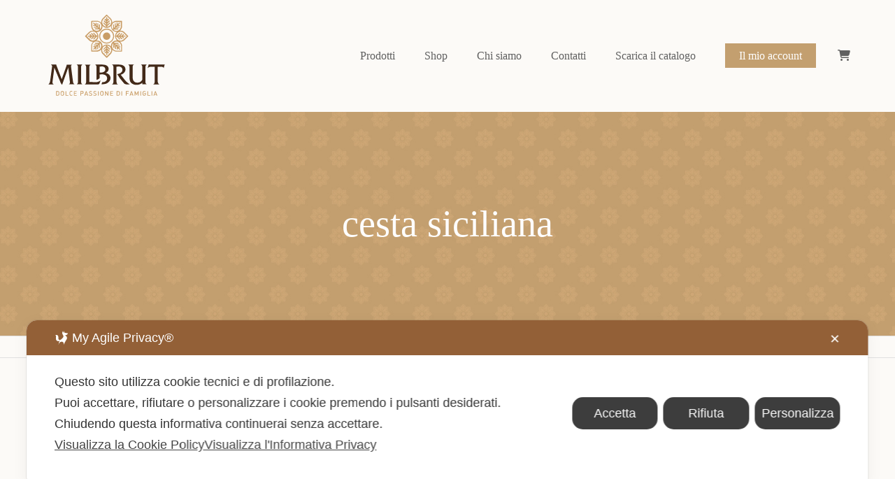

--- FILE ---
content_type: image/svg+xml
request_url: https://milbrut.com/wp-content/uploads/2021/11/Milbrut-Logo.svg
body_size: 24696
content:
<?xml version="1.0" encoding="utf-8"?>
<!-- Generator: Adobe Illustrator 22.0.1, SVG Export Plug-In . SVG Version: 6.00 Build 0)  -->
<svg version="1.1" id="Livello_1" xmlns="http://www.w3.org/2000/svg" xmlns:xlink="http://www.w3.org/1999/xlink" x="0px" y="0px"
	 viewBox="0 0 160.2 118.3" style="enable-background:new 0 0 160.2 118.3;" xml:space="preserve">
<style type="text/css">
	.st0{fill:#422918;}
	.st1{fill:#925F36;}
	.st2{fill:#C99D66;}
</style>
<path class="st0" d="M54.3,74c0,0.3,0,0.5,0,0.8C54.3,74.6,54.3,74.3,54.3,74z"/>
<path class="st1" d="M52.5,70.4L52.5,70.4v0.1c0.1,0,0.2,0.1,0.3,0.2c-0.1-0.1-0.2-0.1-0.3-0.2V70.4z"/>
<path class="st1" d="M52.9,70.7c0.3,0.2,0.6,0.4,0.8,0.7C53.4,71.1,53.2,70.9,52.9,70.7z"/>
<path class="st0" d="M54.3,73.6c0-0.3-0.1-0.5-0.1-0.8C54.2,73.1,54.2,73.4,54.3,73.6z"/>
<path class="st0" d="M54.2,72.8c-0.1-0.4-0.2-0.8-0.3-1.1C54,72.1,54.1,72.5,54.2,72.8z"/>
<path class="st0" d="M54.3,74.8c0,0.4,0,0.8,0,1.1v0C54.3,75.6,54.3,75.2,54.3,74.8z"/>
<g>
	<path class="st0" d="M28,72.9c0.3-0.8,0.6-1.6,0.6-2.4v0h6.8v0.1c-0.9,0.3-1.2,1.4-1.2,2.3L36.7,92c0.2,1.8,0.4,2.9,2,4v0.1h-7.5
		V96c1.4-0.4,1.6-1.6,1.6-2.9l-2.2-18.8l-8,22.4c-2-2.2-1.8-2.5-2.7-4.7l-7.4-17.6l-2.2,16.8c-0.3,2.4-0.6,4.1,1.3,4.9v0.1H5V96
		c1.6-1.4,1.9-3.4,2.2-5.5l2.2-16.4c0.2-1.1,0.6-2.7-1.2-3.6v-0.1h6.8v0c0,0.6,0.3,1.2,0.5,1.8l6.6,17.2L28,72.9z"/>
	<path class="st0" d="M43.3,75.9c0-1.8,0.3-4.7-1.7-5.4v-0.1H49v0.1c-2,0.7-1.7,3.6-1.7,5.4v14.7c0,1.8-0.2,4.6,1.7,5.4v0.1h-7.4V96
		c2-0.7,1.7-3.6,1.7-5.4V75.9z"/>
	<path class="st0" d="M52.6,95.9c-0.1,0.1-0.2,0.1-0.3,0.2v0.1l0,0V96C52.4,96,52.5,95.9,52.6,95.9z"/>
	<path class="st0" d="M79.3,81.2c2.2-1,3.9-2.5,3.9-5.1c0-3.5-3-5.7-8.2-5.7h-9.3v0.1c2,0.7,1.7,3.6,1.7,5.4v14.4
		c0.9-0.2,1.8-0.5,2.6-1.1c0.3-0.2,0.5-0.3,0.7-0.5l0.7-0.6v-4.8l2.7-0.2c3.4-0.2,7.1,1.4,7.1,5.2c0,3.7-3.2,5.2-6.3,4.9l-0.7,1.8
		l-0.4,1l0,0c2.4,0,4.9-0.1,7.1-1.2c2.6-1.3,4.7-3.8,4.7-6.8C85.6,84.3,82.8,81.9,79.3,81.2z M72.8,80.8h-1.3v-7.7l2.6-0.3
		c2.3-0.2,4.8,1.2,4.8,3.9C78.9,79.9,75.3,80.8,72.8,80.8z"/>
	<path class="st0" d="M72.7,90.9c-0.3,0.2-0.6,0.5-0.9,0.7c0,0,0,0,0,0c-0.1,0.1-0.2,0.1-0.3,0.2c-0.1,0.1-0.2,0.1-0.3,0.2
		c-0.1,0-0.1,0.1-0.2,0.1c-0.1,0.1-0.3,0.2-0.4,0.2c-0.1,0-0.2,0.1-0.3,0.1c-0.1,0.1-0.3,0.1-0.4,0.2c-0.1,0-0.2,0.1-0.3,0.1
		c-0.1,0-0.3,0.1-0.4,0.1C69,93,68.9,93,68.8,93c-0.1,0-0.3,0.1-0.4,0.1c-0.1,0-0.2,0-0.3,0.1c-0.1,0-0.3,0-0.4,0.1
		c-0.1,0-0.1,0-0.2,0c-0.1,0-0.1,0-0.2,0c-0.1,0-0.3,0-0.4,0c-0.1,0-0.2,0-0.3,0c0,0-0.1,0-0.1,0c-0.2,0-0.4,0-0.6,0L58,93v-17
		c0-0.2,0-0.5,0-0.7c0-0.1,0-0.3,0-0.4c0-0.1,0-0.3,0-0.4c0-0.3,0-0.5,0-0.8c0-0.3,0-0.5,0.1-0.8c0-0.3,0.1-0.5,0.2-0.7
		c0.2-0.5,0.4-0.9,0.8-1.2c0.2-0.2,0.4-0.3,0.6-0.4v-0.1h-7.5v0.1c0.1,0,0.2,0.1,0.3,0.2c0.3,0.2,0.6,0.4,0.8,0.7
		c0.1,0.1,0.1,0.2,0.2,0.3c0.2,0.3,0.3,0.7,0.3,1.1c0,0.3,0.1,0.5,0.1,0.8c0,0.1,0,0.3,0,0.4c0,0.3,0,0.5,0,0.8c0,0.4,0,0.8,0,1.1
		v14.7c0,0.3,0,0.7,0,1.1c0,0.3,0,0.5,0,0.8c0,0.1,0,0.3,0,0.4c0,0.3-0.1,0.5-0.1,0.8c0,0.3-0.1,0.5-0.2,0.7s-0.2,0.5-0.3,0.7
		c-0.1,0.1-0.1,0.2-0.2,0.3c-0.2,0.2-0.3,0.3-0.6,0.4c-0.1,0.1-0.2,0.1-0.3,0.2v0.1h13.5h4c0,0,0.2-0.1,0.5-0.2
		c0.1-0.1,0.3-0.2,0.5-0.3c0.1-0.1,0.2-0.2,0.2-0.2s0.1-0.2,0.2-0.3l0.4-1l0.4-1l0.8-2.1H72.7z"/>
	<path class="st0" d="M53.4,95.1c0.1-0.2,0.2-0.4,0.3-0.7C53.6,94.7,53.5,94.9,53.4,95.1z"/>
	<path class="st0" d="M52.6,95.9c0.2-0.1,0.4-0.3,0.6-0.4C53,95.6,52.8,95.7,52.6,95.9z"/>
	<path class="st0" d="M54,92.5c0-0.3,0-0.5,0-0.8C54,92,54,92.3,54,92.5z"/>
	<path class="st0" d="M53.9,93.7c0-0.3,0.1-0.5,0.1-0.8C53.9,93.2,53.9,93.5,53.9,93.7z"/>
	<path class="st0" d="M97,70.4c5.2,0,8.1,2.7,8.1,6.3c0,3.4-3,6.1-6.2,6.9l5.6,7.1c1.6,2,4.1,4.1,6.3,5.5h-3.6c-2.1,0-3.4-0.5-4.5-2
		l-4.8-5.9l-3.6-5.5c3.1-0.5,6.8-1.9,6.8-5.6c0-2.8-2.4-4.5-5-4.3c-0.9,0-1.8,0.2-2.7,0.3v17.5c0,1.8-0.2,4.7,1.8,5.4v0.1h-7.5V96
		c2-0.7,1.7-3.6,1.7-5.4V75.9c0-1.8,0.3-4.7-1.7-5.4v-0.1H97z"/>
	<path class="st0" d="M127.2,93.6c-1.7,2.3-4.9,3.2-7.7,3.2c-2.6,0-5.3-0.8-7.1-2.7c-2.1-2.3-2-4.9-2-7.7V75.9
		c0-1.8,0.3-4.6-1.7-5.4v-0.1h7.4v0.1c-2,0.7-1.7,3.6-1.7,5.4v10.4c0,5.2,2.2,7.6,6.2,7.6c2.2,0,4.4-0.9,5.7-2.7
		c0.9-1.2,0.8-2.1,0.8-3.6V75.9c0-1.8,0.2-4.6-1.7-5.4v-0.1h7.4l0,0.1c-2,0.7-1.8,3.6-1.8,5.4v14.7c0,1.8-0.2,4.6,1.8,5.4v0.1h-5.7
		V93.6z"/>
	<path class="st0" d="M147.1,91.1c0,2.2,0,3.8,2,5v0.1h-7.7V96c2-0.7,1.7-3.6,1.7-5.4V73.2h-4.3c-1.7,0-3.4,0.4-4.7,1.6h-0.1
		l1.4-4.7h0.1c0.5,0.2,1,0.2,1.5,0.3h1h16.3c0.7,0,1.3,0,1.8-0.3h0.1l-1.3,4.7h-0.1c-0.5-1.4-2.1-1.6-3.4-1.6h-4.4V91.1z"/>
</g>
<g>
	<path class="st2" d="M80.6,23.6c-5.4,0-9.7,4.4-9.7,9.7c0,5.4,4.4,9.7,9.7,9.7s9.7-4.4,9.7-9.7C90.4,28,86,23.6,80.6,23.6z
		 M89,33.4c0,4.6-3.8,8.4-8.4,8.4c-4.6,0-8.4-3.8-8.4-8.4c0-4.6,3.8-8.4,8.4-8.4C85.3,25,89,28.8,89,33.4z"/>
	<path class="st2" d="M108.4,32.9l-1.4-1.4c-1.1-1.1-2.2-2.2-3.2-3.2c-1.5-1.5-3.4-2.2-5.6-2.1c-0.1,0-0.2,0-0.3,0c0,0,0,0,0,0
		c1-0.8,1.7-1.7,2.2-2.9c0.4-0.9,0.5-1.8,0.5-2.6c0-1.9,0-3.9,0-5.8v-0.8c0-0.2-0.1-0.4-0.2-0.5c-0.1-0.1-0.3-0.2-0.5-0.2l-2.2,0
		c-1.4,0-2.9,0-4.3,0c-2.1,0-4,0.9-5.4,2.5c-0.1,0.1-0.1,0.2-0.2,0.2c0,0,0,0,0,0c0.1-1.2,0-2.4-0.5-3.6c-0.4-0.9-0.9-1.6-1.5-2.3
		C84.6,9,83.3,7.8,82,6.5l-0.9-0.9c-0.3-0.3-0.7-0.3-1,0l-1.5,1.5c-1,1-2.1,2.1-3.1,3.1c-1.5,1.5-2.2,3.4-2.1,5.6c0,0.1,0,0.2,0,0.3
		c0,0,0,0,0,0c-0.7-1-1.7-1.7-2.9-2.2c-0.9-0.4-1.8-0.5-2.6-0.5c-1.9,0-3.9,0-5.8,0h-0.8c-0.2,0-0.4,0.1-0.5,0.2
		c-0.1,0.1-0.2,0.3-0.2,0.5l0,2.2c0,1.4,0,2.9,0,4.4c0,2.1,0.9,4,2.5,5.4c0.1,0.1,0.2,0.1,0.2,0.2c0,0,0,0,0,0
		c-1.2-0.1-2.4,0-3.6,0.5c-0.9,0.4-1.6,0.9-2.3,1.5c-1.3,1.3-2.5,2.5-3.8,3.8l-0.9,0.9c-0.2,0.2-0.2,0.3-0.2,0.5
		c0,0.2,0.1,0.4,0.2,0.5l1.5,1.5c1,1,2.1,2.1,3.2,3.1c1.4,1.4,3.1,2.1,5,2.1c0.2,0,0.3,0,0.5,0c0.1,0,0.2,0,0.3,0c0,0,0,0,0,0
		c-1,0.8-1.7,1.7-2.2,2.9c-0.4,0.9-0.5,1.8-0.5,2.6c0,1.9,0,3.9,0,5.8v0.8c0,0.2,0.1,0.4,0.2,0.5c0.1,0.1,0.3,0.2,0.5,0.2
		c0.7,0,1.3,0,2,0h0.2c0.6,0,1.2,0,1.8,0c0.9,0,1.8,0,2.6,0c2.1,0,4-0.9,5.4-2.5c0.1-0.1,0.1-0.2,0.2-0.2c0,0,0,0,0,0
		c-0.1,1.2,0,2.4,0.5,3.6c0.4,0.9,0.9,1.6,1.5,2.3c1.4,1.4,2.7,2.7,4.1,4.1l0.6,0.6c0.2,0.2,0.3,0.2,0.5,0.2c0.2,0,0.4-0.1,0.5-0.2
		l1.7-1.7c1-1,2-2,3-3c1.5-1.5,2.2-3.4,2.1-5.6c0-0.1,0-0.2,0-0.3c0,0,0,0,0,0c0.7,1,1.7,1.7,2.9,2.2c0.9,0.4,1.8,0.5,2.6,0.5
		c1.9,0,3.9,0,5.8,0h0.8c0.2,0,0.4-0.1,0.5-0.2c0.1-0.1,0.2-0.3,0.2-0.5l0-2c0-1.5,0-3.1,0-4.6c0-2.1-0.9-4-2.5-5.4
		c-0.1-0.1-0.2-0.1-0.2-0.2c0,0,0,0,0,0c0.3,0,0.6,0,0.8,0c0.9,0,1.8-0.2,2.7-0.5c0.9-0.4,1.6-0.9,2.3-1.5c1.4-1.4,2.7-2.7,4.1-4.1
		l0.6-0.6c0.2-0.2,0.2-0.3,0.2-0.5C108.6,33.2,108.6,33,108.4,32.9z M93.6,34.1c1.2,1.2,2.3,2.3,3.5,3.5c0,0,0.1,0.1,0.1,0.1
		c0.2,0.1,0.4,0.2,0.6,0.1c0.2-0.1,0.4-0.2,0.4-0.4c0.1-0.2,0.1-0.5-0.2-0.7c-0.6-0.6-1.3-1.3-1.9-1.9l-0.7-0.7c0.4,0,0.9,0,1.3,0
		c1,1,2,2,3,3c0.1,0.1,0.1,0.1,0.3,0.2c0.2,0.1,0.4,0.1,0.6,0c0.2-0.1,0.3-0.2,0.4-0.4c0-0.2,0-0.4-0.2-0.7
		c-0.7-0.7-1.4-1.4-2.1-2.1c0.4,0,0.9,0,1.3,0c0.3,0.3,0.5,0.5,0.8,0.8l0.6,0.6c0.2,0.2,0.4,0.4,0.5,0.5c0.2,0.2,0.4,0.2,0.7,0.2
		c0.2-0.1,0.4-0.2,0.5-0.5c0.1-0.3,0-0.5-0.2-0.7l-1-1c0.6,0,1.2,0,1.9,0l0.7,0c0.1,0,0.1,0,0.1,0c0.2,0,0.4-0.1,0.5-0.2
		c0.1-0.1,0.2-0.3,0.2-0.5c0-0.4-0.3-0.6-0.7-0.6l-2.7,0l1-1c0.2-0.2,0.2-0.3,0.2-0.5c0-0.2-0.1-0.4-0.2-0.5c-0.3-0.2-0.7-0.2-1,0.1
		l-0.6,0.6c-0.4,0.4-0.9,0.9-1.3,1.3c-0.5,0-0.9,0-1.3,0l2-2c0,0,0.1-0.1,0.1-0.1c0.2-0.3,0.2-0.6,0-0.9c-0.2-0.3-0.6-0.3-0.9-0.1
		c-0.1,0-0.1,0.1-0.2,0.2c-1,1-2,2-3,3c-0.4,0-0.9,0-1.3,0h0l2.6-2.6c0,0,0.1-0.1,0.1-0.1c0.2-0.2,0.2-0.6,0-0.8
		c-0.2-0.3-0.6-0.4-0.8-0.2c-0.1,0.1-0.2,0.1-0.3,0.2l-3.5,3.5c-0.2,0-0.4,0-0.6,0c0-0.3,0.1-0.6,0.2-0.9c0.4-1.4,1.2-2.5,2.4-3.3
		c1-0.7,2.2-1,3.4-1c1.5,0.1,2.7,0.6,3.7,1.6c1,1,2,2,3,3l0.1,0.1c0.4,0.4,0.7,0.7,1.1,1.1l-0.8,0.8c-1.1,1.1-2.2,2.2-3.3,3.3
		c-0.2,0.2-0.4,0.3-0.5,0.5c-1.3,1-2.7,1.4-4.2,1.2c-2.4-0.3-4.1-1.6-4.9-3.9c-0.1-0.4-0.2-0.8-0.3-1.2
		C93.1,34.1,93.3,34.1,93.6,34.1 M90.2,24.7c1.5,0,3,0,4.5,0h0.5c0.1,0,0.1,0,0.2,0c0.2,0,0.4-0.2,0.5-0.4c0.1-0.2,0.1-0.4,0-0.6
		c-0.1-0.2-0.3-0.4-0.7-0.4c-1,0-1.9,0-2.9,0h-0.8l0,0c0.3-0.3,0.6-0.6,0.9-0.9c1.4,0,2.8,0,4.2,0c0.1,0,0.2,0,0.3,0
		c0.2-0.1,0.3-0.2,0.4-0.4c0.1-0.2,0.1-0.4,0-0.6c-0.1-0.2-0.3-0.3-0.7-0.3c-1,0-1.9,0-2.9,0c0.3-0.3,0.6-0.6,0.9-0.9
		c0.4,0,0.8,0,1.1,0h0.9c0.2,0,0.5,0,0.7,0c0.2,0,0.5-0.1,0.6-0.3c0.1-0.2,0.1-0.5,0-0.7c-0.1-0.2-0.4-0.3-0.7-0.3h-1.4l1.8-1.8
		c0,0,0.1-0.1,0.1-0.1c0.1-0.1,0.2-0.3,0.2-0.5c0-0.2-0.1-0.4-0.2-0.5c-0.3-0.2-0.7-0.2-1,0.1l-1.9,1.9v-0.1c0-0.4,0-0.9,0-1.3
		c0-0.2-0.1-0.4-0.2-0.6c-0.1-0.1-0.3-0.2-0.5-0.2c-0.4,0-0.6,0.3-0.6,0.7l0,0.9c0,0.6,0,1.2,0,1.8c-0.3,0.3-0.6,0.6-1,1v-2.9
		c0,0,0-0.1,0-0.1c0-0.3-0.3-0.6-0.6-0.6c-0.4,0-0.6,0.2-0.7,0.5c0,0.1,0,0.2,0,0.3c0,1.4,0,2.8,0,4.2c-0.3,0.3-0.6,0.6-0.9,0.9
		l-0.1,0.1v-3.7c0-0.1,0-0.1,0-0.2c0-0.3-0.3-0.5-0.6-0.6c-0.3,0-0.6,0.1-0.7,0.4c0,0.1,0,0.3,0,0.3l0,5c-0.1,0.2-0.3,0.3-0.5,0.5
		c-0.2-0.2-0.4-0.5-0.5-0.7c-0.7-1.3-0.9-2.6-0.6-4.1c0.3-1.2,0.8-2.3,1.8-3.1c1.1-1,2.4-1.5,3.8-1.5c1.5,0,2.9,0,4.4,0l0.1,0
		c0.5,0,1.1,0,1.6,0v1.2c0,1.5,0,3.1,0,4.6c0,0.2,0,0.5,0,0.7c-0.2,1.6-0.9,2.9-2.1,3.9c-1.9,1.5-4,1.7-6.3,0.7
		c-0.4-0.2-0.7-0.4-1.1-0.7C89.9,25,90.1,24.9,90.2,24.7 M81.3,20.5c1.1-1,2.1-2.1,3.2-3.2l0.4-0.4c0,0,0.1-0.1,0.1-0.1
		c0.1-0.2,0.2-0.4,0.1-0.6c-0.1-0.2-0.2-0.4-0.4-0.4c-0.2-0.1-0.5-0.1-0.7,0.2c-0.6,0.6-1.3,1.3-1.9,1.9l-0.7,0.7c0-0.4,0-0.9,0-1.3
		c1-1,2-2,3-3c0.1-0.1,0.1-0.2,0.2-0.3c0.1-0.2,0.1-0.4,0-0.6c-0.1-0.2-0.2-0.3-0.4-0.4c-0.2,0-0.4,0-0.7,0.2c-0.7,0.7-1.3,1.3-2,2
		l0,0c0-0.4,0-0.9,0-1.3c0.3-0.3,0.5-0.5,0.8-0.8l0.6-0.6c0.2-0.2,0.4-0.4,0.5-0.5c0.2-0.2,0.2-0.4,0.2-0.7
		c-0.1-0.2-0.2-0.4-0.5-0.5c-0.3-0.1-0.5,0-0.7,0.2l-1,1l0-2.6c0-0.1,0-0.1,0-0.1c0-0.2-0.1-0.4-0.2-0.5c-0.1-0.1-0.3-0.2-0.5-0.2
		C80.2,8.7,80,9,80,9.4l0,2.7c-0.3-0.3-0.7-0.7-1-1c-0.2-0.2-0.3-0.2-0.5-0.2c0,0,0,0,0,0c-0.2,0-0.4,0.1-0.5,0.2
		c-0.2,0.3-0.2,0.7,0.1,1l0.6,0.6c0.4,0.4,0.9,0.9,1.3,1.3c0,0.4,0,0.9,0,1.3l-2-2c0,0-0.1-0.1-0.1-0.1c-0.3-0.2-0.6-0.2-0.9,0
		c-0.3,0.2-0.3,0.6-0.1,0.9c0,0.1,0.1,0.1,0.2,0.2c1,1,2,2,3,3c0,0.4,0,0.9,0,1.3v0L77.4,16c0,0-0.1-0.1-0.1-0.1
		c-0.2-0.2-0.6-0.2-0.8,0c-0.3,0.2-0.4,0.6-0.2,0.8c0.1,0.1,0.1,0.2,0.2,0.3l3.5,3.5c0,0.2,0,0.4,0,0.6c-0.3,0-0.6-0.1-0.9-0.2
		c-1.4-0.4-2.5-1.2-3.3-2.4c-0.7-1-1-2.2-1-3.4c0.1-1.5,0.6-2.7,1.6-3.7c1-1.1,2.1-2.1,3.2-3.2c0.4-0.4,0.7-0.7,1.1-1.1l0.8,0.8
		c1.1,1.1,2.2,2.2,3.3,3.3c0.2,0.2,0.3,0.4,0.5,0.5c1,1.3,1.4,2.7,1.2,4.2c-0.3,2.4-1.6,4.1-3.9,4.9c-0.4,0.1-0.8,0.2-1.2,0.3
		C81.3,20.9,81.3,20.7,81.3,20.5 M72,23.8c0-1.7,0-3.3,0-5c0-0.1,0-0.1,0-0.2c0-0.2-0.2-0.4-0.4-0.5c-0.2-0.1-0.4-0.1-0.6,0
		c-0.2,0.1-0.4,0.3-0.4,0.7c0,1.1,0,2.2,0,3.4v0.3c-0.3-0.3-0.6-0.6-0.9-1c0-1.4,0-2.8,0-4.2c0-0.1,0-0.2,0-0.3
		c-0.1-0.2-0.2-0.3-0.4-0.4c-0.2-0.1-0.4-0.1-0.6,0c-0.2,0.1-0.3,0.3-0.3,0.7c0,1,0,1.9,0,2.9c-0.3-0.3-0.6-0.6-0.9-0.9
		c0-0.4,0-0.8,0-1.1v-0.9c0-0.2,0-0.5,0-0.7c0-0.2-0.1-0.5-0.3-0.6c-0.2-0.1-0.5-0.1-0.7,0c-0.2,0.1-0.3,0.4-0.3,0.7v1.4L64.2,16
		c0,0-0.1-0.1-0.1-0.1c-0.1-0.1-0.3-0.2-0.5-0.2c-0.2,0-0.4,0.1-0.5,0.2c-0.2,0.3-0.2,0.7,0.1,1l1.9,1.9l-1.4,0
		c-0.2,0-0.4,0.1-0.6,0.2c-0.1,0.1-0.2,0.3-0.2,0.5c0,0.4,0.3,0.6,0.7,0.6l0.9,0c0.6,0,1.2,0,1.8,0c0.3,0.3,0.6,0.6,1,1h-2.9
		c0,0-0.1,0-0.1,0c-0.3,0-0.6,0.3-0.6,0.6c0,0.3,0.2,0.6,0.5,0.7c0.1,0,0.2,0,0.3,0c1.4,0,2.8,0,4.2,0c0.3,0.3,0.6,0.6,0.9,0.9l0,0
		H66c-0.1,0-0.1,0-0.2,0c-0.3,0-0.5,0.3-0.6,0.6c0,0.3,0.1,0.6,0.4,0.7c0.1,0,0.2,0,0.3,0l5,0c0.2,0.1,0.3,0.3,0.5,0.5
		c-0.2,0.2-0.5,0.4-0.7,0.5c-1.3,0.7-2.6,0.9-4.1,0.6c-1.2-0.2-2.3-0.8-3.1-1.8c-1-1.1-1.5-2.4-1.5-3.8c0-1.5,0-2.9,0-4.4v-0.1
		c0-0.5,0-1.1,0-1.6h1.2c1.5,0,3.1,0,4.6,0c0.2,0,0.5,0,0.7,0c1.6,0.2,2.9,0.9,3.9,2.1c1.5,1.9,1.7,4,0.7,6.3
		c-0.2,0.4-0.4,0.7-0.7,1.1C72.3,24.1,72.1,23.9,72,23.8 M67.7,32.7c-1.2-1.2-2.3-2.3-3.5-3.5c0,0-0.1-0.1-0.1-0.1
		c-0.2-0.1-0.4-0.2-0.6-0.1c-0.2,0.1-0.4,0.2-0.4,0.4c-0.1,0.2-0.1,0.5,0.2,0.7c0.7,0.7,1.4,1.4,2.1,2.1l0.5,0.5c-0.4,0-0.9,0-1.3,0
		c-1-1-2-2-3-3c-0.1-0.1-0.1-0.1-0.3-0.2c-0.2-0.1-0.4-0.1-0.6,0c-0.2,0.1-0.3,0.2-0.4,0.4c0,0.2,0,0.4,0.2,0.7
		c0.7,0.7,1.4,1.4,2.1,2.1c-0.4,0-0.9,0-1.3,0l-1.4-1.4c-0.2-0.2-0.4-0.4-0.5-0.5c-0.2-0.2-0.4-0.2-0.7-0.2
		c-0.2,0.1-0.4,0.2-0.5,0.5c-0.1,0.3,0,0.5,0.2,0.7l1,1l-2.6,0c0,0-0.1,0-0.1,0c-0.2,0-0.4,0.1-0.5,0.2c-0.1,0.1-0.2,0.3-0.2,0.5
		c0,0.4,0.3,0.6,0.7,0.6l2.7,0l-1,1c-0.2,0.2-0.2,0.3-0.2,0.5c0,0.2,0.1,0.4,0.2,0.5c0.3,0.2,0.7,0.2,1-0.1l0.9-0.9
		c0.4-0.4,0.7-0.7,1.1-1.1c0.5,0,0.9,0,1.3,0l-2,2c0,0-0.1,0.1-0.1,0.1c-0.2,0.3-0.2,0.6,0,0.9c0.2,0.3,0.6,0.3,0.9,0.1
		c0.1,0,0.1-0.1,0.2-0.2c1-1,2-2,3-3c0.4,0,0.9,0,1.3,0h0l-2.6,2.6c0,0-0.1,0.1-0.1,0.1c-0.2,0.2-0.2,0.6,0,0.8
		c0.2,0.3,0.6,0.4,0.8,0.2c0.1-0.1,0.2-0.1,0.3-0.2l3.5-3.5c0.2,0,0.4,0,0.6,0c0,0.3-0.1,0.6-0.2,0.9c-0.4,1.4-1.2,2.5-2.4,3.3
		c-1,0.7-2.2,1-3.4,1c-1.5-0.1-2.7-0.6-3.7-1.6c-1.1-1-2.1-2.1-3.1-3.1l-0.1-0.1c-0.4-0.4-0.7-0.8-1.1-1.1l0.8-0.8
		c1.1-1.1,2.2-2.2,3.3-3.3c0.2-0.2,0.4-0.3,0.5-0.5c1.3-1,2.7-1.4,4.2-1.2c2.4,0.3,4.1,1.6,4.9,3.9c0.1,0.4,0.2,0.8,0.3,1.2
		C68.1,32.7,67.9,32.7,67.7,32.7 M71,42c-1.7,0-3.3,0-5,0c-0.1,0-0.1,0-0.2,0c-0.2,0-0.4,0.2-0.5,0.4c-0.1,0.2-0.1,0.4,0,0.6
		c0.1,0.2,0.3,0.4,0.7,0.4c1.1,0,2.2,0,3.4,0h0.3c-0.3,0.3-0.6,0.6-1,0.9c-1.4,0-2.8,0-4.2,0c-0.1,0-0.2,0-0.3,0
		c-0.2,0.1-0.3,0.2-0.4,0.4c-0.1,0.2-0.1,0.4,0,0.6c0.1,0.2,0.3,0.3,0.7,0.3c1,0,1.9,0,2.9,0c-0.3,0.3-0.6,0.6-0.9,0.9
		c-0.4,0-0.8,0-1.1,0h-0.9c-0.3,0-0.5,0-0.7,0c-0.2,0-0.5,0.1-0.6,0.3c-0.1,0.2-0.1,0.5,0,0.7c0.1,0.2,0.4,0.3,0.7,0.3h1.4l-1.8,1.8
		c0,0-0.1,0.1-0.1,0.1c-0.1,0.1-0.2,0.3-0.2,0.5c0,0.2,0.1,0.4,0.2,0.5c0.3,0.2,0.7,0.2,1-0.1L66,49v1.4c0,0.2,0.1,0.4,0.2,0.6
		c0.1,0.1,0.3,0.2,0.5,0.2c0.4,0,0.6-0.3,0.6-0.7l0-0.9c0-0.6,0-1.2,0-1.8c0.3-0.3,0.6-0.6,0.9-0.9l0,0v2.9c0,0.1,0,0.1,0,0.1
		c0,0.3,0.3,0.6,0.6,0.6c0.4,0,0.6-0.2,0.7-0.5c0-0.1,0-0.2,0-0.3c0-1.4,0-2.8,0-4.2c0.3-0.3,0.6-0.6,0.9-0.9l0,0V48
		c0,0,0,0.1,0,0.2c0,0.3,0.3,0.5,0.6,0.6c0.3,0.1,0.6-0.1,0.7-0.4c0-0.1,0-0.2,0-0.3l0-5c0.1-0.2,0.3-0.3,0.5-0.5
		c0.2,0.2,0.4,0.5,0.5,0.7c0.7,1.3,0.9,2.6,0.6,4.1c-0.3,1.2-0.8,2.3-1.8,3.1c-1.1,1-2.4,1.5-3.8,1.5c-1.5,0-2.9,0-4.4,0h-0.1
		c-0.5,0-1.1,0-1.6,0v-1.2c0-1.5,0-3.1,0-4.6c0-0.2,0-0.5,0-0.7c0.2-1.6,0.9-2.9,2.1-3.9c1.9-1.5,4-1.7,6.3-0.7
		c0.4,0.2,0.7,0.4,1.1,0.7C71.3,41.7,71.2,41.9,71,42 M80,46.3c-1.2,1.2-2.3,2.3-3.5,3.5c0,0-0.1,0.1-0.1,0.1
		c-0.1,0.2-0.2,0.4-0.1,0.6c0.1,0.2,0.2,0.4,0.4,0.4c0.2,0.1,0.5,0.1,0.7-0.2c0.6-0.6,1.3-1.3,1.9-1.9l0.7-0.7c0,0.4,0,0.9,0,1.3
		c-1,1-2,2-3,3c-0.1,0.1-0.1,0.1-0.2,0.3c-0.1,0.2-0.1,0.4,0,0.6c0.1,0.2,0.2,0.3,0.4,0.4c0.2,0,0.4,0,0.7-0.2
		c0.7-0.7,1.4-1.4,2.1-2.1c0,0.4,0,0.9,0,1.3c-0.3,0.3-0.5,0.5-0.8,0.8l-0.6,0.6c-0.2,0.2-0.4,0.4-0.5,0.5c-0.2,0.2-0.2,0.4-0.2,0.7
		c0.1,0.2,0.2,0.4,0.5,0.5c0.3,0.1,0.5,0,0.7-0.2l1-1c0,0.6,0,1.2,0,1.9l0,0.7c0,0.1,0,0.1,0,0.1c0,0.2,0.1,0.4,0.2,0.5
		c0.1,0.1,0.3,0.2,0.5,0.2c0.4,0,0.6-0.3,0.6-0.7l0-2.7l1,1c0.2,0.2,0.3,0.2,0.5,0.2c0,0,0,0,0,0c0.2,0,0.4-0.1,0.5-0.2
		c0.2-0.3,0.2-0.7-0.1-1l-0.9-0.9c-0.3-0.3-0.7-0.7-1-1c0-0.4,0-0.9,0-1.3l2,2c0,0,0.1,0.1,0.1,0.1c0.3,0.2,0.6,0.2,0.9,0
		c0.3-0.2,0.3-0.6,0.1-0.9c0-0.1-0.1-0.1-0.2-0.2c-1-1-2-2-3-3c0-0.4,0-0.9,0-1.3v0l2.6,2.6c0,0,0.1,0.1,0.1,0.1
		c0.2,0.2,0.6,0.2,0.8,0c0.3-0.2,0.4-0.6,0.2-0.8c-0.1-0.1-0.2-0.2-0.2-0.3l-3.5-3.5c0,0,0,0,0,0c0-0.2,0-0.4,0-0.6
		c0.3,0,0.6,0.1,0.9,0.2c1.4,0.4,2.5,1.2,3.3,2.4c0.7,1,1,2.2,1,3.4c-0.1,1.5-0.6,2.7-1.6,3.7c-1,1.1-2.1,2.1-3.1,3.1l-1.2,1.2
		l-0.8-0.8c-1.1-1.1-2.2-2.2-3.3-3.3c-0.2-0.2-0.3-0.4-0.5-0.5c-1-1.3-1.4-2.7-1.2-4.2c0.3-2.4,1.6-4.1,3.9-4.9
		c0.4-0.1,0.8-0.2,1.2-0.3C80,45.9,80,46.1,80,46.3 M89.3,43c0,1.7,0,3.3,0,5c0,0.1,0,0.1,0,0.2c0,0.2,0.2,0.4,0.4,0.5
		c0.2,0.1,0.4,0.1,0.6,0c0.2-0.1,0.4-0.3,0.4-0.7c0-0.8,0-1.7,0-2.5v-1.2c0.3,0.3,0.6,0.6,0.9,1c0,1.4,0,2.8,0,4.2
		c0,0.1,0,0.2,0,0.3c0.1,0.2,0.2,0.3,0.4,0.4c0.2,0.1,0.4,0.1,0.6,0c0.2-0.1,0.3-0.3,0.3-0.7c0-1,0-1.9,0-2.9
		c0.3,0.3,0.6,0.6,0.9,0.9c0,0.4,0,0.8,0,1.1v0.9c0,0.2,0,0.5,0,0.7c0,0.2,0.1,0.5,0.3,0.6c0.2,0.1,0.5,0.1,0.7,0
		c0.2-0.1,0.3-0.4,0.3-0.7V49l1.8,1.8c0,0,0.1,0.1,0.1,0.1c0.1,0.1,0.3,0.2,0.5,0.2c0.2,0,0.4-0.1,0.5-0.2c0.2-0.3,0.2-0.7-0.1-1
		L96.2,48h1.4c0.2,0,0.4-0.1,0.6-0.2c0.1-0.1,0.2-0.3,0.2-0.5c0-0.4-0.3-0.6-0.7-0.6l-0.9,0c-0.6,0-1.2,0-1.8,0
		c-0.3-0.3-0.6-0.6-1-1h2.9c0.1,0,0.1,0,0.1,0c0.3,0,0.6-0.3,0.6-0.6c0-0.3-0.2-0.6-0.5-0.7c-0.1,0-0.2,0-0.3,0c-1.4,0-2.8,0-4.2,0
		c-0.3-0.3-0.5-0.6-0.8-0.8l-0.1-0.1h3.7c0.1,0,0.1,0,0.2,0c0.3,0,0.5-0.3,0.6-0.6c0-0.3-0.1-0.6-0.4-0.7c-0.1,0-0.2,0-0.3,0l-5,0
		c-0.2-0.1-0.3-0.3-0.5-0.5c0.2-0.2,0.5-0.4,0.7-0.5c1.3-0.7,2.6-0.9,4.1-0.6c1.2,0.3,2.3,0.8,3.1,1.8c1,1.1,1.5,2.4,1.5,3.8
		c0,1.5,0,2.9,0,4.4v0.1c0,0.5,0,1.1,0,1.6h-1.2c-1.5,0-3.1,0-4.6,0c-0.2,0-0.5,0-0.7,0c-1.6-0.2-2.9-0.9-3.9-2.1
		c-1.5-1.9-1.7-4-0.7-6.3c0.2-0.4,0.4-0.7,0.7-1.1C89,42.7,89.1,42.8,89.3,43 M88.7,40.7c0,0-0.6,0.5-1.1,1.2c-1,1.4-1.4,3-1.3,4.7
		c0,0.1,0,0.2,0.1,0.4c-1.3-1.6-3-2.5-5.1-2.7c0,0-0.8-0.1-1.7,0.1c-1.7,0.3-3.1,1.1-4.2,2.3c-0.1,0.1-0.1,0.2-0.2,0.3
		c0.2-2.1-0.4-3.9-1.7-5.5c0,0-0.5-0.6-1.2-1.1c-1.4-1-3-1.4-4.7-1.3c-0.1,0-0.2,0-0.4,0.1c1.6-1.3,2.5-3,2.7-5.1
		c0,0,0.1-0.8-0.1-1.7c-0.3-1.7-1.1-3.1-2.3-4.2c-0.1-0.1-0.2-0.1-0.3-0.2c0.3,0,0.6,0,0.9,0c1.7,0,3.3-0.6,4.7-1.8
		c0,0,0.6-0.5,1.1-1.2c1-1.4,1.4-3,1.3-4.7c0-0.1,0-0.2-0.1-0.4c1.3,1.6,3,2.5,5.1,2.7c0,0,0.2,0,0.5,0c0.3,0,0.7,0,1.2-0.1
		c1.7-0.3,3.1-1.1,4.2-2.3c0.1-0.1,0.1-0.2,0.2-0.3c-0.2,2.1,0.4,3.9,1.7,5.5c0,0,0.5,0.6,1.2,1.1c1.3,0.9,2.7,1.4,4.2,1.4
		c0.2,0,0.3,0,0.5,0c0.1,0,0.2,0,0.4-0.1c-1.6,1.3-2.5,3-2.7,5.1c0,0-0.1,0.8,0.1,1.7c0.3,1.7,1.1,3.1,2.3,4.2
		c0.1,0.1,0.2,0.1,0.3,0.2C92.2,38.8,90.3,39.4,88.7,40.7z"/>
	<path class="st2" d="M80.6,28.6c-2.6,0-4.8,2.1-4.8,4.8c0,2.6,2.1,4.8,4.8,4.8c2.6,0,4.8-2.1,4.8-4.8
		C85.4,30.8,83.3,28.6,80.6,28.6z"/>
</g>
<g>
	<path class="st2" d="M19,107.8v0.3c0,0.3,0,0.6,0,0.8c0,0.2-0.1,0.5-0.2,0.7c-0.1,0.2-0.2,0.4-0.4,0.6c-0.4,0.4-0.9,0.6-1.5,0.6
		h-2.1v-5.9h2.1c0.7,0,1.2,0.2,1.5,0.6c0.2,0.2,0.3,0.4,0.4,0.6c0.1,0.2,0.1,0.4,0.2,0.7c0,0.2,0,0.5,0,0.8V107.8z M18.1,107.8
		c0-0.3,0-0.6,0-0.8c0-0.2,0-0.4-0.1-0.5s-0.1-0.3-0.2-0.4c-0.2-0.3-0.6-0.4-1-0.4h-1.1v4.3h1.1c0.4,0,0.8-0.1,1-0.4
		c0.1-0.2,0.2-0.4,0.3-0.6C18,108.7,18.1,108.4,18.1,107.8z"/>
	<path class="st2" d="M25,107.9c0,0.5,0,0.8,0,1.1c0,0.2-0.1,0.5-0.1,0.7c-0.1,0.2-0.2,0.4-0.4,0.6c-0.4,0.4-0.9,0.6-1.6,0.6
		c-0.6,0-1.1-0.2-1.6-0.6c-0.2-0.2-0.3-0.4-0.4-0.6c-0.1-0.2-0.1-0.4-0.2-0.7c0-0.3,0-0.6,0-1.1c0-0.4,0-0.6,0-0.9
		c0-0.2,0-0.4,0.1-0.6c0-0.2,0.1-0.3,0.2-0.5c0.1-0.2,0.2-0.3,0.3-0.5c0.4-0.4,0.9-0.6,1.6-0.6c0.6,0,1.1,0.2,1.6,0.6
		c0.2,0.2,0.3,0.4,0.4,0.6c0.1,0.2,0.1,0.4,0.1,0.7C25,107.1,25,107.4,25,107.9z M24.1,107.9c0-0.6,0-1-0.1-1.2
		c0-0.2-0.1-0.4-0.3-0.6c-0.1-0.1-0.2-0.2-0.4-0.3c-0.2-0.1-0.3-0.1-0.5-0.1c-0.2,0-0.3,0-0.5,0.1c-0.2,0.1-0.3,0.2-0.4,0.3
		c-0.1,0.2-0.2,0.4-0.3,0.6c0,0.2-0.1,0.7-0.1,1.2c0,0.3,0,0.6,0,0.8s0,0.4,0.1,0.5c0,0.1,0.1,0.3,0.1,0.3c0,0.1,0.1,0.2,0.2,0.3
		c0.1,0.1,0.2,0.2,0.4,0.3c0.2,0.1,0.3,0.1,0.5,0.1c0.4,0,0.7-0.1,0.9-0.4c0.1-0.1,0.2-0.2,0.2-0.4c0-0.1,0.1-0.3,0.1-0.6
		C24.1,108.6,24.1,108.3,24.1,107.9z"/>
	<path class="st2" d="M30.8,110.9H27v-5.9h0.9v5.1h2.9V110.9z"/>
	<path class="st2" d="M36.1,110.2c-0.1,0.1-0.3,0.3-0.5,0.4c-0.2,0.1-0.3,0.2-0.5,0.2c-0.2,0.1-0.4,0.1-0.7,0.1
		c-0.2,0-0.4,0-0.6-0.1c-0.2,0-0.4-0.1-0.5-0.2c-0.2-0.1-0.3-0.2-0.4-0.3c-0.2-0.2-0.3-0.4-0.4-0.6c-0.1-0.2-0.1-0.4-0.2-0.7
		c0-0.3,0-0.6,0-1.1c0-0.4,0-0.6,0-0.9c0-0.2,0-0.4,0.1-0.6c0-0.2,0.1-0.3,0.2-0.5c0.1-0.2,0.2-0.3,0.3-0.5c0.2-0.2,0.4-0.4,0.7-0.5
		c0.3-0.1,0.5-0.2,0.9-0.2c0.4,0,0.7,0.1,0.9,0.2c0.3,0.1,0.5,0.3,0.7,0.5l-0.6,0.6c-0.2-0.2-0.3-0.3-0.5-0.4
		c-0.2-0.1-0.3-0.1-0.6-0.1c-0.2,0-0.3,0-0.5,0.1c-0.2,0.1-0.3,0.2-0.4,0.3c-0.1,0.1-0.1,0.2-0.2,0.3c0,0.1-0.1,0.2-0.1,0.3
		c0,0.1,0,0.3-0.1,0.5c0,0.2,0,0.4,0,0.8c0,0.6,0,1,0.1,1.3c0,0.2,0.1,0.4,0.3,0.6c0.1,0.1,0.2,0.2,0.4,0.3c0.2,0.1,0.3,0.1,0.5,0.1
		c0.2,0,0.4,0,0.6-0.1c0.2-0.1,0.3-0.2,0.5-0.4L36.1,110.2z"/>
	<path class="st2" d="M41.7,110.9h-3.8v-5.9h3.8v0.8h-2.9v1.7h2.5v0.8h-2.5v1.8h2.9V110.9z"/>
	<path class="st2" d="M50.5,106.7c0,0.3-0.1,0.7-0.2,0.9s-0.4,0.5-0.7,0.6c-0.3,0.2-0.6,0.2-1,0.2h-1.3v2.3h-0.9v-5.9h2.3
		c0.3,0,0.5,0,0.8,0.1s0.4,0.2,0.6,0.4c0.2,0.2,0.3,0.4,0.4,0.6C50.4,106.2,50.5,106.4,50.5,106.7z M49.6,106.7
		c0-0.3-0.1-0.6-0.3-0.7c-0.2-0.2-0.4-0.3-0.8-0.3h-1.3v2h1.3c0.3,0,0.6-0.1,0.8-0.3C49.5,107.3,49.6,107,49.6,106.7z"/>
	<path class="st2" d="M56.6,110.9h-1l-0.4-1.2h-2.3l-0.4,1.2h-1l2.2-5.9h0.7L56.6,110.9z M55,108.9l-0.9-2.6l-0.9,2.6H55z"/>
	<path class="st2" d="M61.8,109.2c0,0.3-0.1,0.5-0.2,0.7s-0.3,0.4-0.4,0.6c-0.2,0.2-0.4,0.3-0.7,0.3c-0.3,0.1-0.5,0.1-0.9,0.1
		c-0.5,0-0.8-0.1-1.2-0.2c-0.3-0.1-0.6-0.3-0.9-0.6l0.6-0.6c0.1,0.1,0.3,0.2,0.4,0.3c0.2,0.1,0.3,0.1,0.5,0.2c0.2,0,0.4,0.1,0.6,0.1
		c0.4,0,0.7-0.1,0.9-0.2s0.3-0.4,0.3-0.7c0-0.3-0.1-0.5-0.2-0.6c-0.1-0.1-0.2-0.1-0.2-0.2c-0.1,0-0.2-0.1-0.4-0.1l-0.7-0.1
		c-0.5-0.1-0.9-0.2-1.1-0.5c-0.3-0.3-0.4-0.6-0.4-1.1c0-0.3,0.1-0.6,0.2-0.9s0.4-0.5,0.7-0.6c0.3-0.1,0.7-0.2,1.1-0.2
		c0.4,0,0.7,0.1,1,0.2c0.3,0.1,0.6,0.3,0.8,0.5l-0.6,0.6c-0.1-0.1-0.2-0.2-0.4-0.3c-0.1-0.1-0.3-0.1-0.4-0.1c-0.1,0-0.3,0-0.5,0
		c-0.2,0-0.4,0-0.6,0.1c-0.2,0.1-0.3,0.2-0.4,0.3c-0.1,0.1-0.1,0.3-0.1,0.5c0,0.2,0.1,0.4,0.2,0.6c0.1,0.1,0.2,0.1,0.3,0.2
		c0.1,0.1,0.2,0.1,0.4,0.1l0.7,0.1c0.3,0,0.5,0.1,0.7,0.2c0.2,0.1,0.3,0.2,0.4,0.3C61.7,108.2,61.8,108.6,61.8,109.2z"/>
	<path class="st2" d="M67.4,109.2c0,0.3-0.1,0.5-0.2,0.7s-0.3,0.4-0.4,0.6c-0.2,0.2-0.4,0.3-0.7,0.3c-0.3,0.1-0.5,0.1-0.9,0.1
		c-0.5,0-0.8-0.1-1.2-0.2c-0.3-0.1-0.6-0.3-0.9-0.6l0.6-0.6c0.1,0.1,0.3,0.2,0.4,0.3c0.2,0.1,0.3,0.1,0.5,0.2c0.2,0,0.4,0.1,0.6,0.1
		c0.4,0,0.7-0.1,0.9-0.2s0.3-0.4,0.3-0.7c0-0.3-0.1-0.5-0.2-0.6c-0.1-0.1-0.2-0.1-0.2-0.2c-0.1,0-0.2-0.1-0.4-0.1l-0.7-0.1
		c-0.5-0.1-0.9-0.2-1.1-0.5c-0.3-0.3-0.4-0.6-0.4-1.1c0-0.3,0.1-0.6,0.2-0.9s0.4-0.5,0.7-0.6c0.3-0.1,0.7-0.2,1.1-0.2
		c0.4,0,0.7,0.1,1,0.2c0.3,0.1,0.6,0.3,0.8,0.5l-0.6,0.6c-0.1-0.1-0.2-0.2-0.4-0.3c-0.1-0.1-0.3-0.1-0.4-0.1c-0.1,0-0.3,0-0.5,0
		c-0.2,0-0.4,0-0.6,0.1c-0.2,0.1-0.3,0.2-0.4,0.3c-0.1,0.1-0.1,0.3-0.1,0.5c0,0.2,0.1,0.4,0.2,0.6c0.1,0.1,0.2,0.1,0.3,0.2
		c0.1,0.1,0.2,0.1,0.4,0.1l0.7,0.1c0.3,0,0.5,0.1,0.7,0.2c0.2,0.1,0.3,0.2,0.4,0.3C67.3,108.2,67.4,108.6,67.4,109.2z"/>
	<path class="st2" d="M70.2,110.9h-0.9v-5.9h0.9V110.9z"/>
	<path class="st2" d="M76.5,107.9c0,0.5,0,0.8,0,1.1c0,0.2-0.1,0.5-0.1,0.7c-0.1,0.2-0.2,0.4-0.4,0.6c-0.4,0.4-0.9,0.6-1.6,0.6
		c-0.6,0-1.1-0.2-1.6-0.6c-0.2-0.2-0.3-0.4-0.4-0.6c-0.1-0.2-0.1-0.4-0.2-0.7c0-0.3,0-0.6,0-1.1c0-0.4,0-0.6,0-0.9
		c0-0.2,0-0.4,0.1-0.6c0-0.2,0.1-0.3,0.2-0.5c0.1-0.2,0.2-0.3,0.3-0.5c0.4-0.4,0.9-0.6,1.6-0.6c0.6,0,1.1,0.2,1.6,0.6
		c0.2,0.2,0.3,0.4,0.4,0.6c0.1,0.2,0.1,0.4,0.1,0.7C76.5,107.1,76.5,107.4,76.5,107.9z M75.6,107.9c0-0.6,0-1-0.1-1.2
		c0-0.2-0.1-0.4-0.3-0.6c-0.1-0.1-0.2-0.2-0.4-0.3c-0.2-0.1-0.3-0.1-0.5-0.1c-0.2,0-0.3,0-0.5,0.1c-0.2,0.1-0.3,0.2-0.4,0.3
		c-0.1,0.2-0.2,0.4-0.3,0.6c0,0.2-0.1,0.7-0.1,1.2c0,0.3,0,0.6,0,0.8c0,0.2,0,0.4,0.1,0.5c0,0.1,0.1,0.3,0.1,0.3
		c0,0.1,0.1,0.2,0.2,0.3c0.1,0.1,0.2,0.2,0.4,0.3c0.2,0.1,0.3,0.1,0.5,0.1c0.4,0,0.7-0.1,0.9-0.4c0.1-0.1,0.2-0.2,0.2-0.4
		c0-0.1,0.1-0.3,0.1-0.6C75.6,108.6,75.6,108.3,75.6,107.9z"/>
	<path class="st2" d="M82.9,110.9h-0.8l-2.7-4.2v4.2h-0.9v-5.9h0.8l2.7,4.2v-4.2h0.9V110.9z"/>
	<path class="st2" d="M89,110.9h-3.8v-5.9H89v0.8h-2.9v1.7h2.5v0.8h-2.5v1.8H89V110.9z"/>
	<path class="st2" d="M97.8,107.8v0.3c0,0.3,0,0.6,0,0.8c0,0.2-0.1,0.5-0.2,0.7c-0.1,0.2-0.2,0.4-0.4,0.6c-0.4,0.4-0.9,0.6-1.5,0.6
		h-2.1v-5.9h2.1c0.7,0,1.2,0.2,1.5,0.6c0.2,0.2,0.3,0.4,0.4,0.6c0.1,0.2,0.1,0.4,0.2,0.7c0,0.2,0,0.5,0,0.8V107.8z M96.9,107.8
		c0-0.3,0-0.6,0-0.8c0-0.2,0-0.4-0.1-0.5c0-0.2-0.1-0.3-0.2-0.4c-0.2-0.3-0.6-0.4-1-0.4h-1.1v4.3h1.1c0.4,0,0.8-0.1,1-0.4
		c0.1-0.2,0.2-0.4,0.3-0.6C96.8,108.7,96.9,108.4,96.9,107.8z"/>
	<path class="st2" d="M100.7,110.9h-0.9v-5.9h0.9V110.9z"/>
	<path class="st2" d="M109.4,105.7h-2.9v1.8h2.5v0.8h-2.5v2.5h-0.9v-5.9h3.8V105.7z"/>
	<path class="st2" d="M115.5,110.9h-1l-0.4-1.2h-2.3l-0.4,1.2h-1l2.2-5.9h0.7L115.5,110.9z M113.9,108.9l-0.9-2.6l-0.9,2.6H113.9z"
		/>
	<path class="st2" d="M122.2,110.9h-0.9v-4l-1.4,2.9h-0.7l-1.4-2.9v4H117v-5.9h0.9l1.7,3.7l1.7-3.7h0.9V110.9z"/>
	<path class="st2" d="M125.4,110.9h-0.9v-5.9h0.9V110.9z"/>
	<path class="st2" d="M131.6,108.5c0,0.4,0,0.7-0.1,1c-0.1,0.3-0.2,0.5-0.4,0.7c-0.1,0.1-0.3,0.3-0.5,0.4c-0.2,0.1-0.3,0.2-0.5,0.2
		c-0.2,0.1-0.4,0.1-0.6,0.1s-0.4,0-0.6-0.1c-0.2,0-0.4-0.1-0.5-0.2c-0.2-0.1-0.3-0.2-0.4-0.3c-0.2-0.2-0.3-0.4-0.4-0.6
		c-0.1-0.2-0.1-0.4-0.2-0.7c0-0.3,0-0.6,0-1.1c0-0.4,0-0.6,0-0.9c0-0.2,0-0.4,0.1-0.6c0-0.2,0.1-0.3,0.2-0.5
		c0.1-0.2,0.2-0.3,0.3-0.5c0.4-0.4,0.9-0.6,1.6-0.6c0.3,0,0.5,0,0.7,0.1c0.2,0.1,0.4,0.1,0.6,0.3c0.2,0.1,0.3,0.3,0.5,0.4l-0.6,0.6
		c-0.2-0.2-0.4-0.4-0.6-0.5c-0.2-0.1-0.4-0.1-0.6-0.1c-0.2,0-0.3,0-0.5,0.1c-0.2,0.1-0.3,0.2-0.4,0.3c-0.1,0.2-0.2,0.4-0.3,0.6
		c0,0.2-0.1,0.7-0.1,1.2c0,0.6,0,1,0.1,1.3c0,0.2,0.1,0.4,0.3,0.6c0.2,0.2,0.5,0.4,0.9,0.4c0.4,0,0.7-0.1,0.9-0.4
		c0.2-0.2,0.3-0.5,0.3-0.9v-0.3h-1.2v-0.8h2.1V108.5z"/>
	<path class="st2" d="M137.4,110.9h-3.8v-5.9h0.9v5.1h2.9V110.9z"/>
	<path class="st2" d="M140,110.9H139v-5.9h0.9V110.9z"/>
	<path class="st2" d="M146.6,110.9h-1l-0.4-1.2h-2.3l-0.4,1.2h-1l2.2-5.9h0.7L146.6,110.9z M144.9,108.9l-0.9-2.6l-0.9,2.6H144.9z"
		/>
</g>
</svg>


--- FILE ---
content_type: image/svg+xml
request_url: https://milbrut.com/wp-content/plugins/myagileprivacy/frontend/svg/fox-black.svg
body_size: 2027
content:
<?xml version="1.0" encoding="UTF-8"?>
<svg id="Livello_1" data-name="Livello 1" xmlns="http://www.w3.org/2000/svg" viewBox="0 0 108.66 115.06">
  <path d="m107.75,20.41c-.46-.26-1-.29-1.52-.31-9.74-.48-19.42-2.28-28.68-5.34-1.14-4.14-.91-8.64.66-12.64-5.29,3.2-8.79,9.19-8.98,15.37,0,0,0,0,0,0-3.71-4.97-3.94-12.29-.53-17.48-6.59,5.65-9.58,15.17-7.39,23.57,1.56,5.97,5.38,11.05,8.26,16.5,5.23,9.91-5,18.85-11.47,25.03-4.02,3.84-9.03,8.33-14.55,10.04h0c-3.14.97-6.44,1.04-9.83-.42-.61-.27-1.18-.59-1.71-.96-.09-.07-.18-.14-.27-.22-.16-.12-.33-.25-.48-.38-.11-.09-.2-.2-.3-.29-.13-.12-.26-.24-.38-.37-.1-.1-.19-.22-.28-.32-.12-.13-.24-.26-.35-.4-.07-.09-.14-.2-.21-.29-.12-.16-.24-.32-.35-.49-.08-.13-.16-.26-.24-.39-.09-.15-.18-.29-.27-.44-.08-.15-.16-.31-.24-.46-.07-.14-.15-.28-.21-.42-.09-.19-.17-.39-.25-.59-.05-.11-.1-.22-.14-.33-.09-.22-.17-.45-.24-.68-.03-.09-.07-.18-.1-.28-.08-.23-.14-.47-.21-.7-.03-.09-.06-.18-.08-.28-.06-.22-.11-.44-.16-.65-.03-.12-.06-.23-.09-.35-.05-.21-.09-.42-.13-.63-.02-.13-.05-.26-.08-.38-.04-.24-.08-.49-.11-.73-.01-.1-.03-.2-.05-.29-.04-.26-.06-.53-.09-.79,0-.08-.02-.16-.03-.24-.03-.29-.05-.58-.07-.87,0-.05,0-.1-.01-.16h.02c0-.97-.02-1.99-.07-3.04.07-5.5.6-11.23-2-16.01-2.2-4.04-6.42-6.74-10.89-7.77-4.48-1.03-9.2-.54-13.64.66,4.14,1.26,6.47,5.83,6.81,10.14.34,4.32-.81,8.59-1.29,12.89-.17,1.51-.24,3.05-.22,4.59,0,.23.01.45.02.68,0,.13,0,.25,0,.38h0c0,.15.03.29.03.44.02.31.04.61.07.92.03.33.07.65.11.98.04.3.08.6.12.9.05.33.11.65.17.98.06.29.11.58.18.87.07.33.16.66.25.98.07.28.15.56.23.83.1.33.22.66.33.99.09.26.18.52.28.78.13.34.28.68.43,1.01.1.23.2.47.31.7.18.37.38.73.58,1.09.1.19.2.38.31.56.32.54.66,1.06,1.03,1.57,3.39,4.66,8.84,7.76,14.57,8.3,5.73.54,11.66-1.48,15.86-5.42,0,0,0,0,0,0-6.62,10.43-11.64,22.4-11.16,34.75,1.07-12.72,12.06-23.89,24.76-25.17,3.31-.33,6.75-.04,9.75,1.41,3.74,1.81,6.46,5.3,8.1,9.12,1.85,4.33,2.94,9.51,2.55,14.2.77.14,2.48-5.34,2.83-6.19.97-2.31,1.99-4.61,3.05-6.88,1.96-4.17,4.09-8.26,6.37-12.26h0c2.06-3.61,4.24-7.14,6.56-10.58,4.19-6.24,9-12.84,8.78-20.36-.27-9.5-8.7-16.98-17.65-20.17,9.23-2.06,19.4-5.25,23.84-13.6.73-1.37,1.09-3.42-.26-4.19Z"/>
</svg>